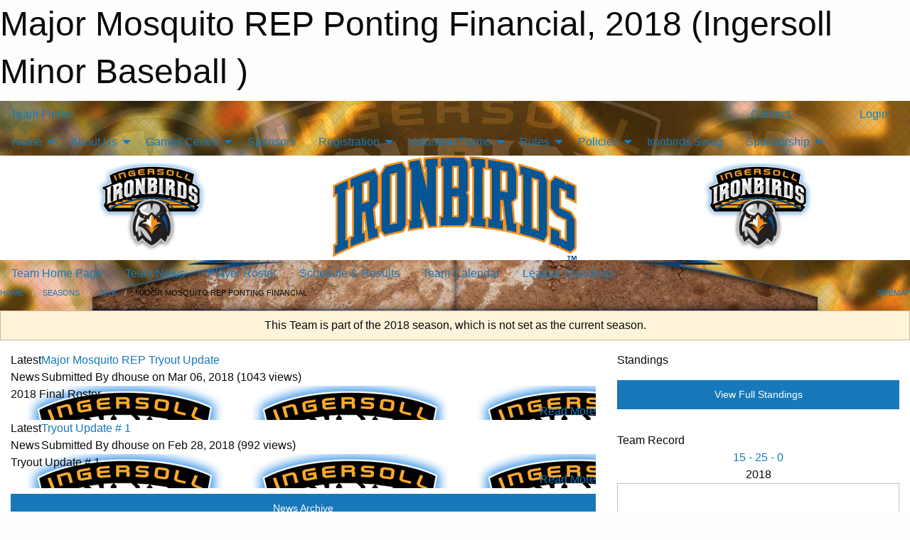

--- FILE ---
content_type: text/html; charset=utf-8
request_url: https://ingersollminorbaseball.ca/Teams/1108/
body_size: 9206
content:


<!DOCTYPE html>

<html class="no-js" lang="en">
<head><meta charset="utf-8" /><meta http-equiv="x-ua-compatible" content="ie=edge" /><meta name="viewport" content="width=device-width, initial-scale=1.0" /><link rel="preconnect" href="https://cdnjs.cloudflare.com" /><link rel="dns-prefetch" href="https://cdnjs.cloudflare.com" /><link rel="preconnect" href="https://fonts.gstatic.com" /><link rel="dns-prefetch" href="https://fonts.gstatic.com" /><title>
	2018 > Major Mosquito REP Ponting Financial (Ingersoll Minor Baseball )
</title><link rel="stylesheet" href="https://fonts.googleapis.com/css2?family=Oswald&amp;family=Roboto&amp;family=Passion+One:wght@700&amp;display=swap" />

    <!-- Compressed CSS -->
    <link rel="stylesheet" href="https://cdnjs.cloudflare.com/ajax/libs/foundation/6.7.5/css/foundation.min.css" /><link rel="stylesheet" href="https://cdnjs.cloudflare.com/ajax/libs/motion-ui/2.0.3/motion-ui.css" />

    <!--load all styles -->
    
  <meta name="keywords" content="Sportsheadz,Sports,Website,Minor,Premium,Scheduling" /><meta name="description" content="ingersollminorbaseball.com powered by MBSportsWeb" />
<style type="text/css">
 body { --D-color-rgb-primary: 0,81,161; --D-color-rgb-secondary: 247,143,30; --D-color-rgb-link: 0,81,161; --D-color-rgb-link-hover: 247,143,30; --D-color-rgb-content-link: 0,81,161; --D-color-rgb-content-link-hover: 247,143,30 }  body { --D-fonts-main: 'Roboto', sans-serif }  body { --D-fonts-headings: 'Oswald', sans-serif }  body { --D-fonts-bold: 'Passion One', cursive }  body { --D-wrapper-max-width: 1200px } @media screen and (min-width: 64em) {  .sitecontainer { background-color: rgba(251,166,41,1.0); background-image: url('/domains/ingersollminorbaseball.ca/bg_site.jpg'); background-position: center top; background-repeat: no-repeat } }  .sitecontainer main .wrapper { background-color: rgba(255,255,255,1); }  .bottom-drawer .content { background-color: rgba(255,255,255,1); } #wid35 .row-masthead { background-color: rgba(255,255,255,1.0) }
</style>
<link href="/Domains/ingersollminorbaseball.ca/favicon.ico" rel="shortcut icon" /><link href="/assets/responsive/css/public.min.css?v=2025.07.27" type="text/css" rel="stylesheet" media="screen" /><link href="/Utils/Styles.aspx?ParentType=Team&amp;ParentID=1108&amp;Mode=Responsive&amp;Version=2024.04.15.20.00.00" type="text/css" rel="stylesheet" media="screen" /><script>var clicky_site_ids = clicky_site_ids || []; clicky_site_ids.push(100902275); var clicky_custom = {};</script>
<script async src="//static.getclicky.com/js"></script>
<script async src="//static.getclicky.com/inc/javascript/video/youtube.js"></script>
</head>
<body>
    
    
  <h1 class="hidden">Major Mosquito REP Ponting Financial, 2018 (Ingersoll Minor Baseball )</h1>

    <form method="post" action="/Teams/1108/" id="frmMain">
<div class="aspNetHidden">
<input type="hidden" name="tlrk_ssm_TSSM" id="tlrk_ssm_TSSM" value="" />
<input type="hidden" name="tlrk_sm_TSM" id="tlrk_sm_TSM" value="" />
<input type="hidden" name="__EVENTTARGET" id="__EVENTTARGET" value="" />
<input type="hidden" name="__EVENTARGUMENT" id="__EVENTARGUMENT" value="" />
<input type="hidden" name="__VIEWSTATE" id="__VIEWSTATE" value="akf50XN3Qka6Joq9mVPImsrXiJsidCefiOhFelayFekWDnTcw9pXPXVyaGeGMvmC4LfSyEPwTFBt1kQhktgzgUr6GkeM+YMM4aGLymfj+6zZ0NSfMhZf4GOfz19uzQi64+PcJkBo2rTW6cq7G3a1T/ZHiUXWALl0S6HyGnWQ9RAixmEd85+Y7LqYIs4AKouAi10MCzTS0m1UA5vCRAY4XQW101zNYVDEhrF8F6OJizx+bUNzqGbThaFK/xNpM9/QEGorhfjimLCfTk20wZrG27dZvm+vDX/XgivHvC0gPF+tLYDVW9rZ6E6MJDKERQ8RvPVxatPoZBlSiw2ZEBY1hh0Nz6JYS1Q1hgUFWXq1oxTtkClo5QZhaWGWmzJ7ZzZvEI2j8pAcnWObHJB8VMh9axSItZ5OugVRuEhgDSqeSDEvkbdXdKoJSilWdGmOo1wYUP3eP4oTGwHWwoOxj9twwOP0prDdNkGRz4/fkavLsqs=" />
</div>

<script type="text/javascript">
//<![CDATA[
var theForm = document.forms['frmMain'];
if (!theForm) {
    theForm = document.frmMain;
}
function __doPostBack(eventTarget, eventArgument) {
    if (!theForm.onsubmit || (theForm.onsubmit() != false)) {
        theForm.__EVENTTARGET.value = eventTarget;
        theForm.__EVENTARGUMENT.value = eventArgument;
        theForm.submit();
    }
}
//]]>
</script>


<script src="/WebResource.axd?d=pynGkmcFUV13He1Qd6_TZFHqwKvlu6ZZtHm7qPthsZ0L7qnhH9Lwg048OL9aMAbm-ATZlOD7Oi41gzIiMQVpRw2&amp;t=638901397900000000" type="text/javascript"></script>


<script src="https://ajax.aspnetcdn.com/ajax/4.5.2/1/MicrosoftAjax.js" type="text/javascript"></script>
<script src="https://ajax.aspnetcdn.com/ajax/4.5.2/1/MicrosoftAjaxWebForms.js" type="text/javascript"></script>
<script src="/assets/core/js/web/web.min.js?v=2025.07.27" type="text/javascript"></script>
<script src="https://d2i2wahzwrm1n5.cloudfront.net/ajaxz/2025.2.609/Common/Core.js" type="text/javascript"></script>
<script src="https://d2i2wahzwrm1n5.cloudfront.net/ajaxz/2025.2.609/Ajax/Ajax.js" type="text/javascript"></script>
<div class="aspNetHidden">

	<input type="hidden" name="__VIEWSTATEGENERATOR" id="__VIEWSTATEGENERATOR" value="CA0B0334" />
	<input type="hidden" name="__EVENTVALIDATION" id="__EVENTVALIDATION" value="ry6UafNZ/mfz1CdEs6RHVDikioB+totaWVFdkvD4DmsJ0LWQEEfXjwzO1wTntCqQpQYxFIMvlY5BtjVndWfFWVgxWmMfbL03Dfo6pO4UKJFn5+QiTWJrjAreqpqg9lYb" />
</div>
        <script type="text/javascript">
//<![CDATA[
Sys.WebForms.PageRequestManager._initialize('ctl00$tlrk_sm', 'frmMain', ['tctl00$tlrk_ramSU','tlrk_ramSU'], [], [], 90, 'ctl00');
//]]>
</script>

        <!-- 2025.2.609.462 --><div id="tlrk_ramSU">
	<span id="tlrk_ram" style="display:none;"></span>
</div>
        

        
  <div class="sitecontainer"><div id="row32" class="row-outer  not-editable"><div class="row-inner"><div id="wid33"><div class="outer-top-bar"><div class="wrapper row-top-bar"><div class="grid-x grid-padding-x align-middle"><div class="cell shrink show-for-small-only"><div class="cell small-6" data-responsive-toggle="top_bar_links" data-hide-for="medium"><button title="Toggle Top Bar Links" class="menu-icon" type="button" data-toggle></button></div></div><div class="cell shrink"><a href="/Seasons/Current/">Team Finder</a></div><div class="cell shrink"><div class="grid-x grid-margin-x"><div class="cell auto"><a href="https://www.facebook.com/Ingersollminorbaseball" target="_blank" rel="noopener"><i class="fab fa-facebook" title="Facebook"></i></a></div><div class="cell auto"><a href="https://www.instagram.com/ingersollminorbaseball/" target="_blank" rel="noopener"><i class="fab fa-instagram" title="Instagram"></i></a></div></div></div><div class="cell auto show-for-medium"><ul class="menu align-right"><li><a href="/Contact/"><i class="fas fa-address-book" title="Contacts"></i>&nbsp;Contact</a></li><li><a href="/Search/"><i class="fas fa-search" title="Search"></i><span class="hide-for-medium">&nbsp;Search</span></a></li></ul></div><div class="cell auto medium-shrink text-right"><ul class="dropdown menu align-right" data-dropdown-menu><li><a href="/Account/Login/?ReturnUrl=%2fTeams%2f1108%2f" rel="nofollow"><i class="fas fa-sign-in-alt"></i>&nbsp;Login</a></li></ul></div></div><div id="top_bar_links" class="hide-for-medium" style="display:none;"><ul class="vertical menu"><li><a href="/Contact/"><i class="fas fa-address-book" title="Contacts"></i>&nbsp;Contact</a></li><li><a href="/Search/"><i class="fas fa-search" title="Search"></i><span class="hide-for-medium">&nbsp;Search</span></a></li></ul></div></div></div>
</div></div></div><header id="header" class="hide-for-print"><div id="row38" class="row-outer  not-editable"><div class="row-inner wrapper"><div id="wid39">
</div></div></div><div id="row1" class="row-outer"><div class="row-inner wrapper"><div id="wid2"></div></div></div><div id="row34" class="row-outer  not-editable"><div class="row-inner wrapper"><div id="wid36">
        <div class="cMain_ctl19-row-menu row-menu org-menu">
            
            <div class="grid-x align-middle">
                
                <nav class="cell auto">
                    <div class="title-bar" data-responsive-toggle="cMain_ctl19_menu" data-hide-for="large">
                        <div class="title-bar-left">
                            
                            <ul class="horizontal menu">
                                
                                <li><a href="/">Home</a></li>
                                
                                <li><a href="/Seasons/Current/">Team Finder</a></li>
                                
                            </ul>
                            
                        </div>
                        <div class="title-bar-right">
                            <div class="title-bar-title" data-toggle="cMain_ctl19_menu">Organization Menu&nbsp;<i class="fas fa-bars"></i></div>
                        </div>
                    </div>
                    <ul id="cMain_ctl19_menu" style="display: none;" class="vertical large-horizontal menu " data-responsive-menu="drilldown large-dropdown" data-back-button='<li class="js-drilldown-back"><a class="sh-menu-back"></a></li>'>
                        <li class="hover-nonfunction"><a>Home</a><ul class="menu vertical nested"><li class="hover-nonfunction"><a href="/">Home</a></li><li class="hover-nonfunction"><a href="/Pages/1010/General_Information/">General Information</a></li></ul></li><li class="hover-nonfunction"><a>About Us</a><ul class="menu vertical nested"><li class="hover-nonfunction"><a href="/Pages/1002/Mission_and_Vision/">Mission &amp; Vision</a></li><li class="hover-nonfunction"><a href="/Staff/1003/">Executive &amp; Staff</a></li><li class="hover-nonfunction"><a href="/Coaches/1004/">Current Coaches</a></li><li class="hover-nonfunction"><a href="/Contact/1005/">Contact Us</a></li></ul></li><li class="hover-nonfunction"><a>Games Centre</a><ul class="menu vertical nested"><li class="hover-nonfunction"><a href="/Schedule/">Schedule &amp; Results</a></li><li class="hover-nonfunction"><a href="/Calendar/">Organization Calendar</a></li></ul></li><li class="hover-nonfunction"><a href="/Sponsors/">Sponsors</a></li><li class="hover-nonfunction"><a>Registration</a><ul class="menu vertical nested"><li class="hover-nonfunction"><a href="https://register.sportsheadz.com/association/52" target="_blank" rel="noopener"><i class="fa fa-external-link-alt"></i>Registration</a></li></ul></li><li class="hover-nonfunction"><a>Volunteer Forms</a><ul class="menu vertical nested"><li class="hover-nonfunction"><a href="/Forms/1803/Baseball_Ontario_Screening_Disclosure_Form/"><i class="fab fa-wpforms"></i>Baseball Ontario Volunteer Screening Disclosure Form</a></li></ul></li><li class="hover-nonfunction"><a>Rules</a><ul class="menu vertical nested"><li class="hover-nonfunction"><a href="https://ondeck.baseballontario.com/" target="_blank" rel="noopener"><i class="fa fa-external-link-alt"></i>REP Rules - OBA ONDECK</a></li><li class="hover-nonfunction"><a href="https://tillsonburgminorbaseball.ca/Libraries/5631/7U_House_League_Rules/" target="_blank" rel="noopener"><i class="fa fa-external-link-alt"></i>7U House League Rules</a></li><li class="hover-nonfunction"><a href="https://tillsonburgminorbaseball.ca/Libraries/5095/9U_House_League_Rules/" target="_blank" rel="noopener"><i class="fa fa-external-link-alt"></i>9U House League Rules</a></li><li class="hover-nonfunction"><a href="/Public/Documents/Rules_for_11U_Local_League_(2).docx" target="_blank" rel="noopener"><i class="fa fa-file-word"></i>11 U Local League Rules</a></li><li class="hover-nonfunction"><a href="/Public/Documents/SMBA_2024_13U_House_League_Rules.pdf" target="_blank" rel="noopener"><i class="fa fa-file-pdf"></i>13U Local League Rules</a></li><li class="hover-nonfunction"><a href="/Public/Documents/SMBA_2024_Bantam_House_League_Rules.pdf" target="_blank" rel="noopener"><i class="fa fa-file-pdf"></i>15 U House League Rules</a></li></ul></li><li class="hover-nonfunction"><a>Policies</a><ul class="menu vertical nested"><li class="hover-nonfunction"><a href="/Public/Documents/Constitution_of_Ingersoll_Minor_Baseball_Association_(IMBA)_-_Google_Docs.pdf" target="_blank" rel="noopener"><i class="fa fa-file-pdf"></i>Constitution</a></li><li class="hover-nonfunction"><a href="/LibraryItems/4376/Rep_Select_Policy/">Rep/Select Policy</a></li><li class="hover-nonfunction"><a href="https://www.playoba.ca/rowans-law" target="_blank" rel="noopener"><i class="fa fa-external-link-alt"></i>Rowan&#39;s Law</a></li><li class="hover-nonfunction"><a href="/Public/Documents/Privacy_Policy_08-20-2020.docx" target="_blank" rel="noopener"><i class="fa fa-file-word"></i>OBA Privacy Policy</a></li><li class="hover-nonfunction"><a href="https://acrobat.adobe.com/id/urn:aaid:sc:US:6e8219e8-8850-4b09-a84e-be023fb22ff2" target="_blank" rel="noopener"><i class="fa fa-external-link-alt"></i>Baseball Ontario Player Code of Conduct</a></li><li class="hover-nonfunction"><a href="https://acrobat.adobe.com/id/urn:aaid:sc:US:18a802e8-6095-40fe-841a-812211357c0a" target="_blank" rel="noopener"><i class="fa fa-external-link-alt"></i>Baseball Ontario Parent Code of Conduct</a></li><li class="hover-nonfunction"><a href="https://acrobat.adobe.com/id/urn:aaid:sc:US:86237b67-dfbf-4403-bb63-4797fcc58246" target="_blank" rel="noopener"><i class="fa fa-external-link-alt"></i>Baseball Ontario Coaches Code of Conduct</a></li><li class="hover-nonfunction"><a href="https://acrobat.adobe.com/id/urn:aaid:sc:US:7bbb36ff-939e-4a18-a691-c13ea45d76df" target="_blank" rel="noopener"><i class="fa fa-external-link-alt"></i>Softball Ontario Code of Conduct</a></li><li class="hover-nonfunction"><a href="https://acrobat.adobe.com/id/urn:aaid:sc:US:6528f01e-2a1b-4818-998d-ddd5bd75bbba" target="_blank" rel="noopener"><i class="fa fa-external-link-alt"></i>Social Media Policy</a></li></ul></li><li class="hover-nonfunction"><a href="https://tkojerseyco-ironbirds.itemorder.com/shop/category/562497/" target="_blank" rel="noopener"><i class="fa fa-external-link-alt"></i>Ironbirds Swag</a></li><li class="hover-nonfunction"><a>Sponsorship</a><ul class="menu vertical nested"><li class="hover-nonfunction"><a href="https://forms.office.com/pages/responsepage.aspx?id=DQSIkWdsW0yxEjajBLZtrQAAAAAAAAAAAAO__ZX5pzNUMEwySVgwNTYyV0JTUkxHMlY2TkhIOFNBRi4u&route=shorturl" target="_blank" rel="noopener"><i class="fa fa-external-link-alt"></i>Sponsorship Form</a></li></ul></li>
                    </ul>
                </nav>
            </div>
            
        </div>
        </div><div id="wid35"><div class="cMain_ctl22-row-masthead row-masthead"><div class="grid-x align-middle text-center"><div class="cell small-4"><a href="/"><img class="contained-image" src="/domains/ingersollminorbaseball.ca/logo.png" alt="Main Logo" /></a></div><div class="cell small-4"><img class="contained-image" src="/domains/ingersollminorbaseball.ca/bg_header.png" alt="Banner Image" /></div><div class="cell small-4"><img class="contained-image secondary" src="/domains/ingersollminorbaseball.ca/logo.png" alt="Secondary Logo" /></div></div></div>
</div><div id="wid37">
<div class="cMain_ctl25-row-menu row-menu">
    <div class="grid-x align-middle">
        
        <nav class="cell auto">
            <div class="title-bar" data-responsive-toggle="cMain_ctl25_menu" data-hide-for="large">
                <div class="title-bar-left flex-child-shrink">
                    <div class="grid-x align-middle">
                        
                    </div>
                </div>
                <div class="title-bar-right flex-child-grow">
                    <div class="grid-x align-middle">
                        <div class="cell auto"></div>
                        
                        <div class="cell shrink">
                            <div class="title-bar-title" data-toggle="cMain_ctl25_menu">Major Mosquito REP Ponting Financial Menu&nbsp;<i class="fas fa-bars"></i></div>
                        </div>
                    </div>
                </div>
            </div>
            <ul id="cMain_ctl25_menu" style="display: none;" class="vertical large-horizontal menu " data-responsive-menu="drilldown large-dropdown" data-back-button='<li class="js-drilldown-back"><a class="sh-menu-back"></a></li>'>
                <li><a href="/Teams/1108/">Team Home Page</a></li><li><a href="/Teams/1108/Articles/">Team News</a></li><li><a href="/Teams/1108/Players/">Player Roster</a></li><li><a href="/Teams/1108/Schedule/">Schedule & Results</a></li><li><a href="/Teams/1108/Calendar/">Team Calendar</a></li><li><a href="http://www.theonedb.com/Teams/39477?src=mbsw" target="blank"><i class="fa fa-external-link-alt"></i>League Standings</a></li>
            </ul>
        </nav>
        
    </div>
    
</div>
</div></div></div><div id="row40" class="row-outer  not-editable"><div class="row-inner wrapper"><div id="wid41">
<div class="cMain_ctl30-row-breadcrumb row-breadcrumb">
    <div class="grid-x"><div class="cell auto"><nav aria-label="You are here:" role="navigation"><ul class="breadcrumbs"><li><a href="/" title="Main Home Page">Home</a></li><li><a href="/Seasons/" title="List of seasons">Seasons</a></li><li><a href="/Seasons/1104/" title="Season details for 2018">2018</a></li><li>Major Mosquito REP Ponting Financial</li></ul></nav></div><div class="cell shrink"><ul class="breadcrumbs"><li><a href="/Sitemap/" title="Go to the sitemap page for this website"><i class="fas fa-sitemap"></i><span class="show-for-large">&nbsp;Sitemap</span></a></li></ul></div></div>
</div>
</div></div></div></header><main id="main"><div class="wrapper"><div id="row42" class="row-outer  not-editable"><div class="row-inner"><div id="wid43">
<div class="cMain_ctl37-outer widget">
    <div class="callout small warning text-center">This Team is part of the 2018 season, which is not set as the current season.</div>
</div>
</div></div></div><div id="row47" class="row-outer"><div class="row-inner"><div id="wid48"></div></div></div><div id="row3" class="row-outer"><div class="row-inner"><div class="grid-x grid-padding-x"><div id="row3col4" class="cell small-12 medium-7 large-8 "><div id="wid6"></div><div id="wid7"></div><div id="wid8"></div><div id="wid9">
<div class="cMain_ctl58-outer widget">
    <div class="carousel-row-wrapper"><div class="cMain_ctl58-carousel-row carousel-row news latest"><div class="carousel-item"><div class="grid-x align-middle header"><div class="cell shrink hide-for-small-only slantedtitle"><span>Latest<br />News</span></div><div class="cell auto"><div class="title font-heading"><a href="/Teams/1108/Articles/2352/Major_Mosquito_REP_Tryout_Update/" title="read more of this item" rel="nofollow">Major Mosquito REP Tryout Update</a></div><div class="author"><div> <span class="show-for-medium">Submitted</span> By dhouse on Mar 06, 2018 (1043 views)</div></div></div></div><div class="content" style="background-image: url('/public/images/common/logo-full.png');"><div class="outer"><div class="inner grid-y" style="background-image: url('/public/images/common/logo-full.png');"><div class="cell auto"></div><div class="cell shrink overlay"><div class="synopsis">2018 Final Roster
</div></div><div class="cell shrink overlay read-more text-right"><a href="/Teams/1108/Articles/2352/Major_Mosquito_REP_Tryout_Update/" title="read more of this item" rel="nofollow">Read More</a></div></div></div></div></div><div class="carousel-item"><div class="grid-x align-middle header"><div class="cell shrink hide-for-small-only slantedtitle"><span>Latest<br />News</span></div><div class="cell auto"><div class="title font-heading"><a href="/Teams/1108/Articles/2331/Tryout_Update_1/" title="read more of this item" rel="nofollow">Tryout Update # 1</a></div><div class="author"><div> <span class="show-for-medium">Submitted</span> By dhouse on Feb 28, 2018 (992 views)</div></div></div></div><div class="content" style="background-image: url('/public/images/common/logo-full.png');"><div class="outer"><div class="inner grid-y" style="background-image: url('/public/images/common/logo-full.png');"><div class="cell auto"></div><div class="cell shrink overlay"><div class="synopsis">Tryout Update # 1
</div></div><div class="cell shrink overlay read-more text-right"><a href="/Teams/1108/Articles/2331/Tryout_Update_1/" title="read more of this item" rel="nofollow">Read More</a></div></div></div></div></div></div></div><div class="text-center" style="padding-top: .5em;"><a class="button expanded themed inverse outline font-heading" href="/Teams/1108/Articles/">News Archive</a></div>
</div>
</div><div id="wid10"></div><div id="wid11"></div><div id="wid12"></div></div><div id="row3col5" class="cell small-12 medium-5 large-4 "><div id="wid13"></div><div id="wid14">
<div class="cMain_ctl75-outer widget">
<div class="heading-4-wrapper"><div class="heading-4"><span class="pre"></span><span class="text">Standings</span><span class="suf"></span></div></div><a style="margin: 1rem 0 2rem 0;" class="button expanded themed standings" href="http://www.theonedb.com/Teams/39477?src=mbsw" target="_blank">View Full Standings</a>
</div>


<script type="text/javascript">
    function show_mini_standings(ID,name) {
        var appStandingsWrappers = document.getElementsByClassName(".app-standings");
        for (var i = 0; i < appStandingsWrappers.length; i++) { appStandingsWrappers[i].style.display = "none";  }
        document.getElementById("app-standings-" + ID).style.display = "block";
        document.getElementById("app-standings-chooser-button").textContent = name;
    }
</script></div><div id="wid15">
<div class="cMain_ctl78-outer widget">
<div class="heading-4-wrapper"><div class="heading-4"><span class="pre"></span><span class="text">Team Record</span><span class="suf"></span></div></div><div class="record-container content-block text-center"><div class="record" data-sh-created="4:44 AM"><a href="/Teams/1108/RecordDetails/" title="View Record Details">15 - 25 - 0</a></div><div class="season">2018</div></div>
</div>
</div><div id="wid16"></div><div id="wid17">
<div class="cMain_ctl84-outer widget">
    <div class="callout large text-center">No upcoming games scheduled.</div>
</div>
</div><div id="wid18"></div></div></div></div></div><div id="row19" class="row-outer"><div class="row-inner"><div id="wid20"></div><div id="wid21"></div></div></div><div id="row22" class="row-outer"><div class="row-inner"></div></div><div id="row23" class="row-outer"><div class="row-inner"><div class="grid-x grid-padding-x"><div id="row23col24" class="cell small-12 medium-7 large-8 "><div id="wid26">
<div class="cMain_ctl106-outer widget">
    <div class="heading-1-wrapper"><div class="heading-1"><div class="grid-x align-middle"><div class="cell auto"><span class="pre"></span><span class="text">Up Next</span><span class="suf"></span></div><div class="cell shrink"><a href="/Teams/1108/Calendar/">Full Calendar</a></div></div></div></div><div class="month home" data-sh-created="4:44 AM"><div class="week"><a id="Jan-28-2026" onclick="show_day_cMain_ctl106('Jan-28-2026')" class="day today">Today<div class="caldots"><div class="caldot">0 events</div></div></a><a id="Jan-29-2026" onclick="show_day_cMain_ctl106('Jan-29-2026')" class="day">Thu<div class="caldots"><div class="caldot">0 events</div></div></a><a id="Jan-30-2026" onclick="show_day_cMain_ctl106('Jan-30-2026')" class="day">Fri<div class="caldots"><div class="caldot">0 events</div></div></a><a id="Jan-31-2026" onclick="show_day_cMain_ctl106('Jan-31-2026')" class="day show-for-large">Sat<div class="caldots"><div class="caldot">0 events</div></div></a><a id="Feb-01-2026" onclick="show_day_cMain_ctl106('Feb-01-2026')" class="day show-for-large">Sun<div class="caldots"><div class="caldot">0 events</div></div></a></div></div><div class="cal-items home"><div class="day-details today" id="day-Jan-28-2026"><div class="empty">No events for Wed, Jan 28, 2026</div></div><div class="day-details " id="day-Jan-29-2026"><div class="empty">No events for Thu, Jan 29, 2026</div></div><div class="day-details " id="day-Jan-30-2026"><div class="empty">No events for Fri, Jan 30, 2026</div></div><div class="day-details " id="day-Jan-31-2026"><div class="empty">No events for Sat, Jan 31, 2026</div></div><div class="day-details " id="day-Feb-01-2026"><div class="empty">No events for Sun, Feb 01, 2026</div></div></div>
</div>

<script type="text/javascript">

    function show_day_cMain_ctl106(date) { var cell = $(".cMain_ctl106-outer #" + date); if (cell.length) { $(".cMain_ctl106-outer .day").removeClass("selected"); $(".cMain_ctl106-outer .day-details").removeClass("selected"); cell.addClass("selected"); $(".cMain_ctl106-outer .day-details").hide(); $(".cMain_ctl106-outer #day-" + date).addClass("selected").show(); } }

</script>


</div></div><div id="row23col25" class="cell small-12 medium-5 large-4 "><div id="wid27">
<div class="cMain_ctl111-outer widget">
<div class="heading-5-wrapper"><div class="heading-5"><span class="pre"></span><span class="text">Follow Us:</span><span class="suf"></span></div></div><div class="social-links"><ul class="tabs" data-tabs id="social-tabs"><li class="tabs-title is-active"><a href="#cMain_ctl111pnl_facebook" aria-selected="true"><i class="fab fa-4x fa-facebook"></i></a></li></ul><div class="tabs-content" data-tabs-content="social-tabs"><div class="tabs-panel is-active" id="cMain_ctl111pnl_facebook"><div style="height: 500px;"><div id="fb-root"></div><script async defer crossorigin="anonymous" src="https://connect.facebook.net/en_US/sdk.js#xfbml=1&version=v10.0" nonce="kaEulp51"></script><div class="fb-page" data-href="https://www.facebook.com/Ingersollminorbaseball" data-tabs="timeline" data-width="500" data-height="500" data-small-header="true" data-adapt-container-width="true" data-hide-cover="false" data-show-facepile="false"><blockquote cite="https://www.facebook.com/Ingersollminorbaseball" class="fb-xfbml-parse-ignore"><a href="https://www.facebook.com/Ingersollminorbaseball">Ingersoll Minor Baseball </a></blockquote></div></div></div></div></div>
</div>
</div><div id="wid28"></div></div></div></div></div><div id="row29" class="row-outer"><div class="row-inner"><div id="wid30"></div><div id="wid31"></div></div></div></div></main><footer id="footer" class="hide-for-print"><div id="row44" class="row-outer  not-editable"><div class="row-inner wrapper"><div id="wid45">
    <div class="cMain_ctl131-row-footer row-footer">
        <div class="grid-x"><div class="cell medium-6"><div class="sportsheadz"><div class="grid-x"><div class="cell small-6 text-center sh-logo"><a href="/Teams/1108/App/" rel="noopener" title="More information about the Sportsheadz App"><img src="https://mbswcdn.com/img/sportsheadz/go-mobile.png" alt="Sportsheadz Go Mobile!" /></a></div><div class="cell small-6"><h3>Get Mobile!</h3><p>Download our mobile app to stay up to date on all the latest scores, stats, and schedules</p><div class="app-store-links"><div class="cell"><a href="/Teams/1108/App/" rel="noopener" title="More information about the Sportsheadz App"><img src="https://mbswcdn.com/img/sportsheadz/appstorebadge-300x102.png" alt="Apple App Store" /></a></div><div class="cell"><a href="/Teams/1108/App/" rel="noopener" title="More information about the Sportsheadz App"><img src="https://mbswcdn.com/img/sportsheadz/google-play-badge-1-300x92.png" alt="Google Play Store" /></a></div></div></div></div></div></div><div class="cell medium-6"><div class="contact"><h3>Contact Us</h3>Visit our <a href="/Contact">Contact</a> page for more contact details.</div></div></div><div class="grid-x grid-padding-x grid-padding-y align-middle text-center"><div class="cell small-12"><div class="org"><span></span></div><div class="site"><span>2018 Major Mosquito REP Ponting Financial</span></div></div></div>
    </div>
</div><div id="wid46">

<div class="cMain_ctl134-outer">
    <div class="row-footer-terms">
        <div class="grid-x grid-padding-x grid-padding-y">
            <div class="cell">
                <ul class="menu align-center">
                    <li><a href="https://mail.mbsportsweb.ca/" rel="nofollow">Webmail</a></li>
                    
                    <li><a href="/Privacy-Policy/">Privacy Policy</a></li>
                    <li><a href="/Terms-Of-Use/">Terms of Use</a></li>
                    <li><a href="/Help/">Website Help</a></li>
                    <li><a href="/Sitemap/">Sitemap</a></li>
                    <li><a href="/Contact/">Contact</a></li>
                    <li><a href="/Subscribe/">Subscribe</a></li>
                </ul>
            </div>
        </div>
    </div>
</div>
</div></div></div></footer></div>
  
  
  

        
        
        <input type="hidden" name="ctl00$hfCmd" id="hfCmd" />
        <script type="text/javascript">
            //<![CDATA[
            function get_HFID() { return "hfCmd"; }
            function toggleBio(eLink, eBio) { if (document.getElementById(eBio).style.display == 'none') { document.getElementById(eLink).innerHTML = 'Hide Bio'; document.getElementById(eBio).style.display = 'block'; } else { document.getElementById(eLink).innerHTML = 'Show Bio'; document.getElementById(eBio).style.display = 'none'; } }
            function get_WinHeight() { var h = (typeof window.innerHeight != 'undefined' ? window.innerHeight : document.body.offsetHeight); return h; }
            function get_WinWidth() { var w = (typeof window.innerWidth != 'undefined' ? window.innerWidth : document.body.offsetWidth); return w; }
            function StopPropagation(e) { e.cancelBubble = true; if (e.stopPropagation) { e.stopPropagation(); } }
            function set_cmd(n) { var t = $get(get_HFID()); t.value = n, __doPostBack(get_HFID(), "") }
            function set_cookie(n, t, i) { var r = new Date; r.setDate(r.getDate() + i), document.cookie = n + "=" + escape(t) + ";expires=" + r.toUTCString() + ";path=/;SameSite=Strict"; }
            function get_cookie(n) { var t, i; if (document.cookie.length > 0) { t = document.cookie.indexOf(n + "="); if (t != -1) return t = t + n.length + 1, i = document.cookie.indexOf(";", t), i == -1 && (i = document.cookie.length), unescape(document.cookie.substring(t, i)) } return "" }
            function Track(goal_name) { if (typeof (clicky) != "undefined") { clicky.goal(goal_name); } }
                //]]>
        </script>
    

<script type="text/javascript">
//<![CDATA[
window.__TsmHiddenField = $get('tlrk_sm_TSM');Sys.Application.add_init(function() {
    $create(Telerik.Web.UI.RadAjaxManager, {"_updatePanels":"","ajaxSettings":[],"clientEvents":{OnRequestStart:"",OnResponseEnd:""},"defaultLoadingPanelID":"","enableAJAX":true,"enableHistory":false,"links":[],"styles":[],"uniqueID":"ctl00$tlrk_ram","updatePanelsRenderMode":0}, null, null, $get("tlrk_ram"));
});
//]]>
</script>
</form>

    <script src="https://cdnjs.cloudflare.com/ajax/libs/jquery/3.6.0/jquery.min.js"></script>
    <script src="https://cdnjs.cloudflare.com/ajax/libs/what-input/5.2.12/what-input.min.js"></script>
    <!-- Compressed JavaScript -->
    <script src="https://cdnjs.cloudflare.com/ajax/libs/foundation/6.7.5/js/foundation.min.js"></script>
    <!-- Slick Carousel Compressed JavaScript -->
    <script src="/assets/responsive/js/slick.min.js?v=2025.07.27"></script>

    <script>
        $(document).foundation();

        $(".sh-menu-back").each(function () {
            var backTxt = $(this).parent().closest(".is-drilldown-submenu-parent").find("> a").text();
            $(this).text(backTxt);
        });

        $(".hover-nonfunction").on("mouseenter", function () { $(this).addClass("hover"); });
        $(".hover-nonfunction").on("mouseleave", function () { $(this).removeClass("hover"); });
        $(".hover-function").on("mouseenter touchstart", function () { $(this).addClass("hover"); setTimeout(function () { $(".hover-function.hover .hover-function-links").css("pointer-events", "auto"); }, 100); });
        $(".hover-function").on("mouseleave touchmove", function () { $(".hover-function.hover .hover-function-links").css("pointer-events", "none"); $(this).removeClass("hover"); });

        function filteritems(containerid, item_css, css_to_show) {
            if (css_to_show == "") {
                $("#" + containerid + " ." + item_css).fadeIn();
            } else {
                $("#" + containerid + " ." + item_css).hide();
                $("#" + containerid + " ." + item_css + "." + css_to_show).fadeIn();
            }
        }

    </script>

    <script> $('.cMain_ctl58-carousel-row').slick({  lazyLoad: 'anticipated',  dots: true,  infinite: true,  autoplay: true,  arrows: false,  fade: true,  speed: 500,  autoplaySpeed: 5500, });</script>
<script> show_day_cMain_ctl106('Jan-28-2026')</script>

    <script type="text/javascript">
 var alt_title = $("h1.hidden").html(); if(alt_title != "") { clicky_custom.title = alt_title; }
</script>


    

<script defer src="https://static.cloudflareinsights.com/beacon.min.js/vcd15cbe7772f49c399c6a5babf22c1241717689176015" integrity="sha512-ZpsOmlRQV6y907TI0dKBHq9Md29nnaEIPlkf84rnaERnq6zvWvPUqr2ft8M1aS28oN72PdrCzSjY4U6VaAw1EQ==" data-cf-beacon='{"version":"2024.11.0","token":"f6ffd661aed34bb99e343332522dce58","r":1,"server_timing":{"name":{"cfCacheStatus":true,"cfEdge":true,"cfExtPri":true,"cfL4":true,"cfOrigin":true,"cfSpeedBrain":true},"location_startswith":null}}' crossorigin="anonymous"></script>
</body>
</html>
